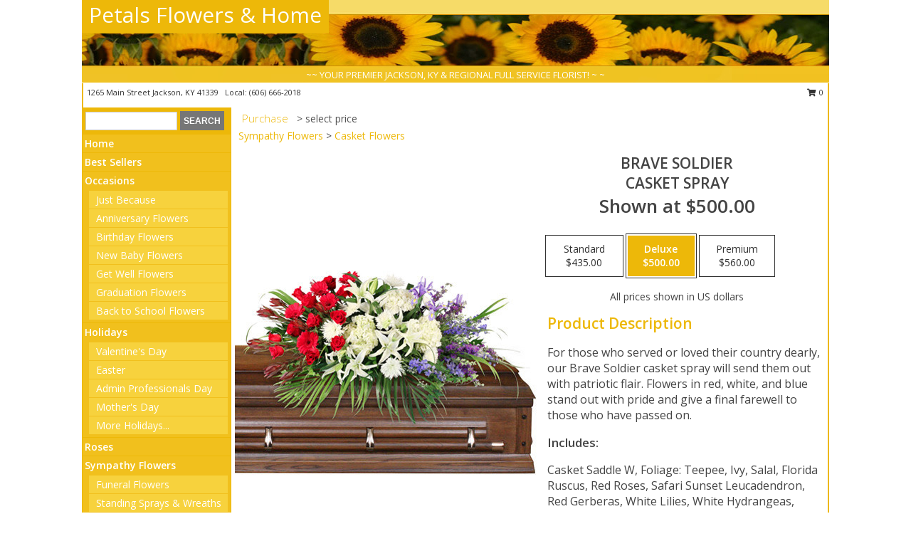

--- FILE ---
content_type: text/html; charset=UTF-8
request_url: https://www.petalsflowersandhome.com/product/sy020218/brave-soldier
body_size: 13967
content:
		<!DOCTYPE html>
		<html xmlns="http://www.w3.org/1999/xhtml" xml:lang="en" lang="en" xmlns:fb="http://www.facebook.com/2008/fbml">
		<head>
			<title>Brave Soldier Casket Spray in Jackson, KY - Petals Flowers & Home</title>
            <meta http-equiv="Content-Type" content="text/html; charset=UTF-8" />
            <meta name="description" content = "For those who served or loved their country dearly, our Brave Soldier casket spray will send them out with patriotic flair. Flowers in red, white, and blue stand out with pride and give a final farewell to those who have passed on.    Order Brave Soldier Casket Spray from Petals Flowers &amp; Home - Jackson, KY Florist &amp; Flower Shop." />
            <meta name="keywords" content = "Petals Flowers &amp; Home, Brave Soldier Casket Spray, Jackson, KY, Kentucky" />

            <meta property="og:title" content="Petals Flowers &amp; Home" />
            <meta property="og:description" content="For those who served or loved their country dearly, our Brave Soldier casket spray will send them out with patriotic flair. Flowers in red, white, and blue stand out with pride and give a final farewell to those who have passed on.    Order Brave Soldier Casket Spray from Petals Flowers &amp; Home - Jackson, KY Florist &amp; Flower Shop." />
            <meta property="og:type" content="company" />
            <meta property="og:url" content="https://www.petalsflowersandhome.com/product/sy020218/brave-soldier" />
            <meta property="og:site_name" content="Petals Flowers &amp; Home" >
            <meta property="og:image" content="https://cdn.myfsn.com/flowerdatabase/b/brave-soldier-casket-spray-SY020218.425.jpg">
            <meta property="og:image:secure_url" content="https://cdn.myfsn.com/flowerdatabase/b/brave-soldier-casket-spray-SY020218.425.jpg" >
            <meta property="fb:admins" content="1379470747" />
            <meta name="viewport" content="width=device-width, initial-scale=1">
            <link rel="apple-touch-icon" href="https://cdn.myfsn.com/myfsn/images/touch-icons/apple-touch-icon.png" />
            <link rel="apple-touch-icon" sizes="120x120" href="https://cdn.myfsn.com/myfsn/images/touch-icons/apple-touch-icon-120x120.png" />
            <link rel="apple-touch-icon" sizes="152x152" href="https://cdn.myfsn.com/myfsn/images/touch-icons/apple-touch-icon-152x152.png" />
            <link rel="apple-touch-icon" sizes="167x167" href="https://cdn.myfsn.com/myfsn/images/touch-icons/apple-touch-icon-167x167.png" />
            <link rel="apple-touch-icon" sizes="180x180" href="https://cdn.myfsn.com/myfsn/images/touch-icons/apple-touch-icon-180x180.png" />
            <link rel="icon" sizes="192x192" href="https://cdn.myfsn.com/myfsn/images/touch-icons/touch-icon-192x192.png">
			<link href="https://fonts.googleapis.com/css?family=Open+Sans:300,400,600&display=swap" rel="stylesheet" media="print" onload="this.media='all'; this.onload=null;" type="text/css">
			<link href="https://cdn.myfsn.com/js/jquery/slicknav/slicknav.min.css" rel="stylesheet" media="print" onload="this.media='all'; this.onload=null;" type="text/css">
			<link href="https://cdn.myfsn.com/js/jquery/jquery-ui-1.13.1-myfsn/jquery-ui.min.css" rel="stylesheet" media="print" onload="this.media='all'; this.onload=null;" type="text/css">
			<link href="https://cdn.myfsn.com/css/myfsn/base.css?v=191" rel="stylesheet" type="text/css">
			            <link rel="stylesheet" href="https://cdnjs.cloudflare.com/ajax/libs/font-awesome/5.15.4/css/all.min.css" media="print" onload="this.media='all'; this.onload=null;" type="text/css" integrity="sha384-DyZ88mC6Up2uqS4h/KRgHuoeGwBcD4Ng9SiP4dIRy0EXTlnuz47vAwmeGwVChigm" crossorigin="anonymous">
            <link href="https://cdn.myfsn.com/css/myfsn/templates/standard/standard.css.php?v=191&color=yellow" rel="stylesheet" type="text/css" />            <link href="https://cdn.myfsn.com/css/myfsn/stylesMobile.css.php?v=191&solidColor1=535353&solidColor2=535353&pattern=florish-bg.png&multiColor=0&color=yellow&template=standardTemplate" rel="stylesheet" type="text/css" media="(max-width: 974px)">

            <link rel="stylesheet" href="https://cdn.myfsn.com/js/myfsn/front-end-dist/assets/layout-classic-Cq4XolPY.css" />
<link rel="modulepreload" href="https://cdn.myfsn.com/js/myfsn/front-end-dist/assets/layout-classic-V2NgZUhd.js" />
<script type="module" src="https://cdn.myfsn.com/js/myfsn/front-end-dist/assets/layout-classic-V2NgZUhd.js"></script>

            			<link rel="canonical" href="" />
			<script type="text/javascript" src="https://cdn.myfsn.com/js/jquery/jquery-3.6.0.min.js"></script>
                            <script type="text/javascript" src="https://cdn.myfsn.com/js/jquery/jquery-migrate-3.3.2.min.js"></script>
            
            <script defer type="text/javascript" src="https://cdn.myfsn.com/js/jquery/jquery-ui-1.13.1-myfsn/jquery-ui.min.js"></script>
            <script> jQuery.noConflict(); $j = jQuery; </script>
            <script>
                var _gaq = _gaq || [];
            </script>

			<script type="text/javascript" src="https://cdn.myfsn.com/js/jquery/slicknav/jquery.slicknav.min.js"></script>
			<script defer type="text/javascript" src="https://cdn.myfsn.com/js/myfsnProductInfo.js?v=191"></script>

        <!-- Upgraded to XHR based Google Analytics Code -->
                <script async src="https://www.googletagmanager.com/gtag/js?id=G-PRSTJMCPPL"></script>
        <script>
            window.dataLayer = window.dataLayer || [];
            function gtag(){dataLayer.push(arguments);}
            gtag('js', new Date());

                            gtag('config', 'G-PRSTJMCPPL');
                                gtag('config', 'G-EMLZ5PGJB1');
                        </script>
                    <script>
				function toggleHolidays(){
					$j(".hiddenHoliday").toggle();
				}
				
				function ping_url(a) {
					try { $j.ajax({ url: a, type: 'POST' }); }
					catch(ex) { }
					return true;
				}
				
				$j(function(){
					$j(".cartCount").append($j(".shoppingCartLink>a").text());
				});

			</script>
            <script type="text/javascript">
    (function(c,l,a,r,i,t,y){
        c[a]=c[a]||function(){(c[a].q=c[a].q||[]).push(arguments)};
        t=l.createElement(r);t.async=1;t.src="https://www.clarity.ms/tag/"+i;
        y=l.getElementsByTagName(r)[0];y.parentNode.insertBefore(t,y);
    })(window, document, "clarity", "script", "mn7ojbrb6d");
</script>            <script type="application/ld+json">{"@context":"https:\/\/schema.org","@type":"LocalBusiness","@id":"https:\/\/www.petalsflowersandhome.com","name":"Petals Flowers & Home","telephone":"6066662018","email":"petalsflowersandhome@gmail.com","url":"https:\/\/www.petalsflowersandhome.com","priceRange":"35 - 700","address":{"@type":"PostalAddress","streetAddress":"1265 Main Street","addressLocality":"Jackson","addressRegion":"KY","postalCode":"41339","addressCountry":"USA"},"geo":{"@type":"GeoCoordinates","latitude":"37.56430","longitude":"-83.39960"},"image":"https:\/\/cdn.atwilltech.com\/myfsn\/images\/touch-icons\/touch-icon-192x192.png","openingHoursSpecification":[{"@type":"OpeningHoursSpecification","dayOfWeek":"Monday","opens":"09:00:00","closes":"17:00:00"},{"@type":"OpeningHoursSpecification","dayOfWeek":"Tuesday","opens":"09:00:00","closes":"17:00:00"},{"@type":"OpeningHoursSpecification","dayOfWeek":"Wednesday","opens":"09:00:00","closes":"17:00:00"},{"@type":"OpeningHoursSpecification","dayOfWeek":"Thursday","opens":"09:00:00","closes":"17:00:00"},{"@type":"OpeningHoursSpecification","dayOfWeek":"Friday","opens":"09:00:00","closes":"17:00:00"},{"@type":"OpeningHoursSpecification","dayOfWeek":"Saturday","opens":"09:00:00","closes":"15:00:00"},{"@type":"OpeningHoursSpecification","dayOfWeek":"Sunday","opens":"00:00","closes":"00:00"}],"specialOpeningHoursSpecification":[],"sameAs":["https:\/\/www.facebook.com\/petalsflowersandhome","https:\/\/goo.gl\/maps\/tQSVuZh7pwGRVfQ37","https:\/\/www.yelp.com\/biz\/petals-flowers-and-home-jackson"],"areaServed":{"@type":"Place","name":["Beattyville","Campton","Hazard","Jackson","Lost Creek","Vancleve"]}}</script>            <script type="application/ld+json">{"@context":"https:\/\/schema.org","@type":"Service","serviceType":"Florist","provider":{"@type":"LocalBusiness","@id":"https:\/\/www.petalsflowersandhome.com"}}</script>            <script type="application/ld+json">{"@context":"https:\/\/schema.org","@type":"BreadcrumbList","name":"Site Map","itemListElement":[{"@type":"ListItem","position":1,"item":{"name":"Home","@id":"https:\/\/www.petalsflowersandhome.com\/"}},{"@type":"ListItem","position":2,"item":{"name":"Best Sellers","@id":"https:\/\/www.petalsflowersandhome.com\/best-sellers.php"}},{"@type":"ListItem","position":3,"item":{"name":"Occasions","@id":"https:\/\/www.petalsflowersandhome.com\/all_occasions.php"}},{"@type":"ListItem","position":4,"item":{"name":"Just Because","@id":"https:\/\/www.petalsflowersandhome.com\/any_occasion.php"}},{"@type":"ListItem","position":5,"item":{"name":"Anniversary Flowers","@id":"https:\/\/www.petalsflowersandhome.com\/anniversary.php"}},{"@type":"ListItem","position":6,"item":{"name":"Birthday Flowers","@id":"https:\/\/www.petalsflowersandhome.com\/birthday.php"}},{"@type":"ListItem","position":7,"item":{"name":"New Baby Flowers","@id":"https:\/\/www.petalsflowersandhome.com\/new_baby.php"}},{"@type":"ListItem","position":8,"item":{"name":"Get Well Flowers","@id":"https:\/\/www.petalsflowersandhome.com\/get_well.php"}},{"@type":"ListItem","position":9,"item":{"name":"Graduation Flowers","@id":"https:\/\/www.petalsflowersandhome.com\/graduation-flowers"}},{"@type":"ListItem","position":10,"item":{"name":"Back to School Flowers","@id":"https:\/\/www.petalsflowersandhome.com\/back-to-school-flowers"}},{"@type":"ListItem","position":11,"item":{"name":"Holidays","@id":"https:\/\/www.petalsflowersandhome.com\/holidays.php"}},{"@type":"ListItem","position":12,"item":{"name":"Valentine's Day","@id":"https:\/\/www.petalsflowersandhome.com\/valentines-day-flowers.php"}},{"@type":"ListItem","position":13,"item":{"name":"Easter","@id":"https:\/\/www.petalsflowersandhome.com\/easter-flowers.php"}},{"@type":"ListItem","position":14,"item":{"name":"Admin Professionals Day","@id":"https:\/\/www.petalsflowersandhome.com\/admin-professionals-day-flowers.php"}},{"@type":"ListItem","position":15,"item":{"name":"Mother's Day","@id":"https:\/\/www.petalsflowersandhome.com\/mothers-day-flowers.php"}},{"@type":"ListItem","position":16,"item":{"name":"Father's Day","@id":"https:\/\/www.petalsflowersandhome.com\/fathers-day-flowers.php"}},{"@type":"ListItem","position":17,"item":{"name":"Rosh Hashanah","@id":"https:\/\/www.petalsflowersandhome.com\/rosh-hashanah.php"}},{"@type":"ListItem","position":18,"item":{"name":"Grandparents Day","@id":"https:\/\/www.petalsflowersandhome.com\/grandparents-day-flowers.php"}},{"@type":"ListItem","position":19,"item":{"name":"Thanksgiving (CAN)","@id":"https:\/\/www.petalsflowersandhome.com\/thanksgiving-flowers-can.php"}},{"@type":"ListItem","position":20,"item":{"name":"National Boss Day","@id":"https:\/\/www.petalsflowersandhome.com\/national-boss-day"}},{"@type":"ListItem","position":21,"item":{"name":"Sweetest Day","@id":"https:\/\/www.petalsflowersandhome.com\/holidays.php\/sweetest-day"}},{"@type":"ListItem","position":22,"item":{"name":"Halloween","@id":"https:\/\/www.petalsflowersandhome.com\/halloween-flowers.php"}},{"@type":"ListItem","position":23,"item":{"name":"Thanksgiving (USA)","@id":"https:\/\/www.petalsflowersandhome.com\/thanksgiving-flowers-usa.php"}},{"@type":"ListItem","position":24,"item":{"name":"Christmas","@id":"https:\/\/www.petalsflowersandhome.com\/christmas-flowers.php"}},{"@type":"ListItem","position":25,"item":{"name":"Roses","@id":"https:\/\/www.petalsflowersandhome.com\/roses.php"}},{"@type":"ListItem","position":26,"item":{"name":"Sympathy Flowers","@id":"https:\/\/www.petalsflowersandhome.com\/sympathy-flowers"}},{"@type":"ListItem","position":27,"item":{"name":"Funeral Flowers","@id":"https:\/\/www.petalsflowersandhome.com\/sympathy.php"}},{"@type":"ListItem","position":28,"item":{"name":"Standing Sprays & Wreaths","@id":"https:\/\/www.petalsflowersandhome.com\/sympathy-flowers\/standing-sprays"}},{"@type":"ListItem","position":29,"item":{"name":"Cremation and Memorial","@id":"https:\/\/www.petalsflowersandhome.com\/sympathy-flowers\/cremation-and-memorial"}},{"@type":"ListItem","position":30,"item":{"name":"Casket Flowers","@id":"https:\/\/www.petalsflowersandhome.com\/sympathy-flowers\/casket-flowers"}},{"@type":"ListItem","position":31,"item":{"name":"Sympathy Arrangements","@id":"https:\/\/www.petalsflowersandhome.com\/sympathy-flowers\/sympathy-arrangements"}},{"@type":"ListItem","position":32,"item":{"name":"For The Home","@id":"https:\/\/www.petalsflowersandhome.com\/sympathy-flowers\/for-the-home"}},{"@type":"ListItem","position":33,"item":{"name":"Seasonal","@id":"https:\/\/www.petalsflowersandhome.com\/seasonal.php"}},{"@type":"ListItem","position":34,"item":{"name":"Winter Flowers","@id":"https:\/\/www.petalsflowersandhome.com\/winter-flowers.php"}},{"@type":"ListItem","position":35,"item":{"name":"Spring Flowers","@id":"https:\/\/www.petalsflowersandhome.com\/spring-flowers.php"}},{"@type":"ListItem","position":36,"item":{"name":"Summer Flowers","@id":"https:\/\/www.petalsflowersandhome.com\/summer-flowers.php"}},{"@type":"ListItem","position":37,"item":{"name":"Fall Flowers","@id":"https:\/\/www.petalsflowersandhome.com\/fall-flowers.php"}},{"@type":"ListItem","position":38,"item":{"name":"Plants","@id":"https:\/\/www.petalsflowersandhome.com\/plants.php"}},{"@type":"ListItem","position":39,"item":{"name":"Modern\/Tropical Designs","@id":"https:\/\/www.petalsflowersandhome.com\/high-styles"}},{"@type":"ListItem","position":40,"item":{"name":"Wedding Flowers","@id":"https:\/\/www.petalsflowersandhome.com\/wedding-flowers"}},{"@type":"ListItem","position":41,"item":{"name":"Patriotic Flowers","@id":"https:\/\/www.petalsflowersandhome.com\/patriotic-flowers"}},{"@type":"ListItem","position":42,"item":{"name":"Prom Flowers","@id":"https:\/\/www.petalsflowersandhome.com\/prom-flowers"}},{"@type":"ListItem","position":43,"item":{"name":"Corsages","@id":"https:\/\/www.petalsflowersandhome.com\/prom-flowers\/corsages"}},{"@type":"ListItem","position":44,"item":{"name":"Boutonnieres","@id":"https:\/\/www.petalsflowersandhome.com\/prom-flowers\/boutonnieres"}},{"@type":"ListItem","position":45,"item":{"name":"Hairpieces & Handheld Bouquets","@id":"https:\/\/www.petalsflowersandhome.com\/prom-flowers\/hairpieces-handheld-bouquets"}},{"@type":"ListItem","position":46,"item":{"name":"En Espa\u00f1ol","@id":"https:\/\/www.petalsflowersandhome.com\/en-espanol.php"}},{"@type":"ListItem","position":47,"item":{"name":"Love & Romance","@id":"https:\/\/www.petalsflowersandhome.com\/love-romance"}},{"@type":"ListItem","position":48,"item":{"name":"About Us","@id":"https:\/\/www.petalsflowersandhome.com\/about_us.php"}},{"@type":"ListItem","position":49,"item":{"name":"Luxury","@id":"https:\/\/www.petalsflowersandhome.com\/luxury"}},{"@type":"ListItem","position":50,"item":{"name":"Reviews","@id":"https:\/\/www.petalsflowersandhome.com\/reviews.php"}},{"@type":"ListItem","position":51,"item":{"name":"Custom Orders","@id":"https:\/\/www.petalsflowersandhome.com\/custom_orders.php"}},{"@type":"ListItem","position":52,"item":{"name":"Special Offers","@id":"https:\/\/www.petalsflowersandhome.com\/special_offers.php"}},{"@type":"ListItem","position":53,"item":{"name":"Contact Us","@id":"https:\/\/www.petalsflowersandhome.com\/contact_us.php"}},{"@type":"ListItem","position":54,"item":{"name":"Flower Delivery","@id":"https:\/\/www.petalsflowersandhome.com\/flower-delivery.php"}},{"@type":"ListItem","position":55,"item":{"name":"Funeral Home Flower Delivery","@id":"https:\/\/www.petalsflowersandhome.com\/funeral-home-delivery.php"}},{"@type":"ListItem","position":56,"item":{"name":"Hospital Flower Delivery","@id":"https:\/\/www.petalsflowersandhome.com\/hospital-delivery.php"}},{"@type":"ListItem","position":57,"item":{"name":"Site Map","@id":"https:\/\/www.petalsflowersandhome.com\/site_map.php"}},{"@type":"ListItem","position":58,"item":{"name":"Wedding Bouquets","@id":"https:\/\/www.petalsflowersandhome.com\/wedding-bouquets"}},{"@type":"ListItem","position":59,"item":{"name":"Wedding Party Flowers","@id":"https:\/\/www.petalsflowersandhome.com\/wedding-party-flowers"}},{"@type":"ListItem","position":60,"item":{"name":"Ceremony Flowers","@id":"https:\/\/www.petalsflowersandhome.com\/ceremony-flowers"}},{"@type":"ListItem","position":61,"item":{"name":"Reception Flowers","@id":"https:\/\/www.petalsflowersandhome.com\/reception-flowers"}},{"@type":"ListItem","position":62,"item":{"name":"COVID-19-Update","@id":"https:\/\/www.petalsflowersandhome.com\/covid-19-update"}},{"@type":"ListItem","position":63,"item":{"name":"Pricing & Substitution Policy","@id":"https:\/\/www.petalsflowersandhome.com\/pricing-substitution-policy"}}]}</script>		</head>
		<body>
        		<div id="wrapper" class="js-nav-popover-boundary">
        <button onclick="window.location.href='#content'" class="skip-link">Skip to Main Content</button>
		<div style="font-size:22px;padding-top:1rem;display:none;" class='topMobileLink topMobileLeft'>
			<a style="text-decoration:none;display:block; height:45px;" onclick="return ping_url('/request/trackPhoneClick.php?clientId=156364&number=6066662018');" href="tel:+1-606-666-2018">
				<span style="vertical-align: middle;" class="fas fa-mobile fa-2x"></span>
					<span>(606) 666-2018</span>
			</a>
		</div>
		<div style="font-size:22px;padding-top:1rem;display:none;" class='topMobileLink topMobileRight'>
			<a href="#" onclick="$j('.shoppingCartLink').submit()" role="button" class='hoverLink' aria-label="View Items in Cart" style='font-weight: normal;
				text-decoration: none; font-size:22px;display:block; height:45px;'>
				<span style='padding-right:15px;' class='fa fa-shopping-cart fa-lg' aria-hidden='true'></span>
                <span class='cartCount' style='text-transform: none;'></span>
            </a>
		</div>
        <header><div class='socHeaderMsg'></div>		<div id="header">
			<div id="flowershopInfo">
				<div id="infoText">
					<h1 id="title"><a tabindex="1" href="https://www.petalsflowersandhome.com">Petals Flowers & Home</a></h1>
				</div>
			</div>
			<div id="tagline">~~ YOUR PREMIER JACKSON, KY & REGIONAL FULL SERVICE FLORIST! ~ ~</div>
		</div>	<div style="clear:both"></div>
		<div id="address">
		            <div style="float: right">
                <form class="shoppingCartLink" action="https://www.petalsflowersandhome.com/Shopping_Cart.php" method="post" style="display:inline-block;">
                <input type="hidden" name="cartId" value="">
                <input type="hidden" name="sessionId" value="">
                <input type="hidden" name="shop_id" value="6066662018">
                <input type="hidden" name="order_src" value="">
                <input type="hidden" name="url_promo" value="">
                    <a href="#" class="shoppingCartText" onclick="$j('.shoppingCartLink').submit()" role="button" aria-label="View Items in Cart">
                    <span class="fa fa-shopping-cart fa-fw" aria-hidden="true"></span>
                    0                    </a>
                </form>
            </div>
                    <div style="float:left;">
            <span><span>1265 Main Street  </span><span>Jackson</span>, <span class="region">KY</span> <span class="postal-code">41339</span></span>            <span>&nbsp Local: </span>        <a  class="phoneNumberLink" href='tel: +1-606-666-2018' aria-label="Call local number: +1-606-666-2018"
            onclick="return ping_url('/request/trackPhoneClick.php?clientId=156364&number=6066662018');" >
            (606) 666-2018        </a>
                    </div>
				<div style="clear:both"></div>
		</div>
		<div style="clear:both"></div>
		</header>			<div class="contentNavWrapper">
			<div id="navigation">
								<div class="navSearch">
										<form action="https://www.petalsflowersandhome.com/search_site.php" method="get" role="search" aria-label="Product">
						<input type="text" class="myFSNSearch" aria-label="Product Search" title='Product Search' name="myFSNSearch" value="" >
						<input type="submit" value="SEARCH">
					</form>
									</div>
								<div style="clear:both"></div>
                <nav aria-label="Site">
                    <ul id="mainMenu">
                    <li class="hideForFull">
                        <a class='mobileDialogLink' onclick="return ping_url('/request/trackPhoneClick.php?clientId=156364&number=6066662018');" href="tel:+1-606-666-2018">
                            <span style="vertical-align: middle;" class="fas fa-mobile fa-2x"></span>
                            <span>(606) 666-2018</span>
                        </a>
                    </li>
                    <li class="hideForFull">
                        <div class="mobileNavSearch">
                                                        <form id="mobileSearchForm" action="https://www.petalsflowersandhome.com/search_site.php" method="get" role="search" aria-label="Product">
                                <input type="text" title='Product Search' aria-label="Product Search" class="myFSNSearch" name="myFSNSearch">
                                <img style="width:32px;display:inline-block;vertical-align:middle;cursor:pointer" src="https://cdn.myfsn.com/myfsn/images/mag-glass.png" alt="search" onclick="$j('#mobileSearchForm').submit()">
                            </form>
                                                    </div>
                    </li>

                    <li><a href="https://www.petalsflowersandhome.com/" title="Home" style="text-decoration: none;">Home</a></li><li><a href="https://www.petalsflowersandhome.com/best-sellers.php" title="Best Sellers" style="text-decoration: none;">Best Sellers</a></li><li><a href="https://www.petalsflowersandhome.com/all_occasions.php" title="Occasions" style="text-decoration: none;">Occasions</a><ul><li><a href="https://www.petalsflowersandhome.com/any_occasion.php" title="Just Because">Just Because</a></li>
<li><a href="https://www.petalsflowersandhome.com/anniversary.php" title="Anniversary Flowers">Anniversary Flowers</a></li>
<li><a href="https://www.petalsflowersandhome.com/birthday.php" title="Birthday Flowers">Birthday Flowers</a></li>
<li><a href="https://www.petalsflowersandhome.com/new_baby.php" title="New Baby Flowers">New Baby Flowers</a></li>
<li><a href="https://www.petalsflowersandhome.com/get_well.php" title="Get Well Flowers">Get Well Flowers</a></li>
<li><a href="https://www.petalsflowersandhome.com/graduation-flowers" title="Graduation Flowers">Graduation Flowers</a></li>
<li><a href="https://www.petalsflowersandhome.com/back-to-school-flowers" title="Back to School Flowers">Back to School Flowers</a></li>
</ul></li><li><a href="https://www.petalsflowersandhome.com/holidays.php" title="Holidays" style="text-decoration: none;">Holidays</a><ul><li><a href="https://www.petalsflowersandhome.com/valentines-day-flowers.php" title="Valentine's Day">Valentine's Day</a></li>
<li><a href="https://www.petalsflowersandhome.com/easter-flowers.php" title="Easter">Easter</a></li>
<li><a href="https://www.petalsflowersandhome.com/admin-professionals-day-flowers.php" title="Admin Professionals Day">Admin Professionals Day</a></li>
<li><a href="https://www.petalsflowersandhome.com/mothers-day-flowers.php" title="Mother's Day">Mother's Day</a></li>
<li><a role='button' name='holidays' href='javascript:' onclick='toggleHolidays()' title="Holidays">More Holidays...</a></li>
<li class="hiddenHoliday"><a href="https://www.petalsflowersandhome.com/fathers-day-flowers.php"  title="Father's Day">Father's Day</a></li>
<li class="hiddenHoliday"><a href="https://www.petalsflowersandhome.com/rosh-hashanah.php"  title="Rosh Hashanah">Rosh Hashanah</a></li>
<li class="hiddenHoliday"><a href="https://www.petalsflowersandhome.com/grandparents-day-flowers.php"  title="Grandparents Day">Grandparents Day</a></li>
<li class="hiddenHoliday"><a href="https://www.petalsflowersandhome.com/thanksgiving-flowers-can.php"  title="Thanksgiving (CAN)">Thanksgiving (CAN)</a></li>
<li class="hiddenHoliday"><a href="https://www.petalsflowersandhome.com/national-boss-day"  title="National Boss Day">National Boss Day</a></li>
<li class="hiddenHoliday"><a href="https://www.petalsflowersandhome.com/holidays.php/sweetest-day"  title="Sweetest Day">Sweetest Day</a></li>
<li class="hiddenHoliday"><a href="https://www.petalsflowersandhome.com/halloween-flowers.php"  title="Halloween">Halloween</a></li>
<li class="hiddenHoliday"><a href="https://www.petalsflowersandhome.com/thanksgiving-flowers-usa.php"  title="Thanksgiving (USA)">Thanksgiving (USA)</a></li>
<li class="hiddenHoliday"><a href="https://www.petalsflowersandhome.com/christmas-flowers.php"  title="Christmas">Christmas</a></li>
</ul></li><li><a href="https://www.petalsflowersandhome.com/roses.php" title="Roses" style="text-decoration: none;">Roses</a></li><li><a href="https://www.petalsflowersandhome.com/sympathy-flowers" title="Sympathy Flowers" style="text-decoration: none;">Sympathy Flowers</a><ul><li><a href="https://www.petalsflowersandhome.com/sympathy.php" title="Funeral Flowers">Funeral Flowers</a></li>
<li><a href="https://www.petalsflowersandhome.com/sympathy-flowers/standing-sprays" title="Standing Sprays & Wreaths">Standing Sprays & Wreaths</a></li>
<li><a href="https://www.petalsflowersandhome.com/sympathy-flowers/cremation-and-memorial" title="Cremation and Memorial">Cremation and Memorial</a></li>
<li><a href="https://www.petalsflowersandhome.com/sympathy-flowers/casket-flowers" title="Casket Flowers">Casket Flowers</a></li>
<li><a href="https://www.petalsflowersandhome.com/sympathy-flowers/sympathy-arrangements" title="Sympathy Arrangements">Sympathy Arrangements</a></li>
<li><a href="https://www.petalsflowersandhome.com/sympathy-flowers/for-the-home" title="For The Home">For The Home</a></li>
</ul></li><li><a href="https://www.petalsflowersandhome.com/seasonal.php" title="Seasonal" style="text-decoration: none;">Seasonal</a><ul><li><a href="https://www.petalsflowersandhome.com/winter-flowers.php" title="Winter Flowers">Winter Flowers</a></li>
<li><a href="https://www.petalsflowersandhome.com/spring-flowers.php" title="Spring Flowers">Spring Flowers</a></li>
<li><a href="https://www.petalsflowersandhome.com/summer-flowers.php" title="Summer Flowers">Summer Flowers</a></li>
<li><a href="https://www.petalsflowersandhome.com/fall-flowers.php" title="Fall Flowers">Fall Flowers</a></li>
</ul></li><li><a href="https://www.petalsflowersandhome.com/plants.php" title="Plants" style="text-decoration: none;">Plants</a></li><li><a href="https://www.petalsflowersandhome.com/high-styles" title="Modern/Tropical Designs" style="text-decoration: none;">Modern/Tropical Designs</a></li><li><a href="https://www.petalsflowersandhome.com/wedding-flowers" title="Wedding Flowers" style="text-decoration: none;">Wedding Flowers</a></li><li><a href="https://www.petalsflowersandhome.com/patriotic-flowers" title="Patriotic Flowers" style="text-decoration: none;">Patriotic Flowers</a></li><li><a href="https://www.petalsflowersandhome.com/prom-flowers" title="Prom Flowers" style="text-decoration: none;">Prom Flowers</a><ul><li><a href="https://www.petalsflowersandhome.com/prom-flowers/corsages" title="Corsages">Corsages</a></li>
<li><a href="https://www.petalsflowersandhome.com/prom-flowers/boutonnieres" title="Boutonnieres">Boutonnieres</a></li>
<li><a href="https://www.petalsflowersandhome.com/prom-flowers/hairpieces-handheld-bouquets" title="Hairpieces & Handheld Bouquets">Hairpieces & Handheld Bouquets</a></li>
</ul></li><li><a href="https://www.petalsflowersandhome.com/en-espanol.php" title="En Español" style="text-decoration: none;">En Español</a></li><li><a href="https://www.petalsflowersandhome.com/love-romance" title="Love & Romance" style="text-decoration: none;">Love & Romance</a></li><li><a href="https://www.petalsflowersandhome.com/about_us.php" title="About Us" style="text-decoration: none;">About Us</a></li><li><a href="https://www.petalsflowersandhome.com/luxury" title="Luxury" style="text-decoration: none;">Luxury</a></li><li><a href="https://www.petalsflowersandhome.com/custom_orders.php" title="Custom Orders" style="text-decoration: none;">Custom Orders</a></li><li><a href="https://www.petalsflowersandhome.com/wedding-bouquets" title="Wedding Bouquets" style="text-decoration: none;">Wedding Bouquets</a></li><li><a href="https://www.petalsflowersandhome.com/wedding-party-flowers" title="Wedding Party Flowers" style="text-decoration: none;">Wedding Party Flowers</a></li><li><a href="https://www.petalsflowersandhome.com/ceremony-flowers" title="Ceremony Flowers" style="text-decoration: none;">Ceremony Flowers</a></li><li><a href="https://www.petalsflowersandhome.com/reception-flowers" title="Reception Flowers" style="text-decoration: none;">Reception Flowers</a></li><li><a href="https://www.petalsflowersandhome.com/covid-19-update" title="COVID-19-Update" style="text-decoration: none;">COVID-19-Update</a></li><li><a href="https://www.petalsflowersandhome.com/pricing-substitution-policy" title="Pricing & Substitution Policy" style="text-decoration: none;">Pricing & Substitution Policy</a></li>                    </ul>
                </nav>
			<div style='margin-top:10px;margin-bottom:10px'></div></div>        <script>
            gtag('event', 'view_item', {
                currency: "USD",
                value: 500,
                items: [
                    {
                        item_id: "SY020218",
                        item_name: "Brave Soldier",
                        item_category: "Casket Spray",
                        price: 500,
                        quantity: 1
                    }
                ]
            });
        </script>
        
    <main id="content">
        <div id="pageTitle">Purchase</div>
        <div id="subTitle" style="color:#535353">&gt; select price</div>
        <div class='breadCrumb'><a href="https://www.petalsflowersandhome.com/sympathy-flowers">Sympathy Flowers</a> &gt; <a href="https://www.petalsflowersandhome.com/sympathy-flowers/casket-flowers" title="Casket Flowers">Casket Flowers</a></div> <!-- Begin Feature -->

                        <style>
                #footer {
                    float:none;
                    margin: auto;
                    width: 1050px;
                    background-color: #ffffff;
                }
                .contentNavWrapper {
                    overflow: auto;
                }
                </style>
                        <div>
            <script type="application/ld+json">{"@context":"https:\/\/schema.org","@type":"Product","name":"BRAVE SOLDIER","brand":{"@type":"Brand","name":"Petals Flowers & Home"},"image":"https:\/\/cdn.myfsn.com\/flowerdatabase\/b\/brave-soldier-casket-spray-SY020218.300.jpg","description":"For those who served or loved their country dearly, our Brave Soldier casket spray will send them out with patriotic flair. Flowers in red, white, and blue stand out with pride and give a final farewell to those who have passed on.   ","mpn":"SY020218","sku":"SY020218","offers":[{"@type":"AggregateOffer","lowPrice":"435.00","highPrice":"560.00","priceCurrency":"USD","offerCount":"1"},{"@type":"Offer","price":"435.00","url":"560.00","priceCurrency":"USD","availability":"https:\/\/schema.org\/InStock","priceValidUntil":"2100-12-31"}]}</script>            <div id="newInfoPageProductWrapper">
            <div id="newProductInfoLeft" class="clearFix">
            <div class="image">
                                <img class="norightclick productPageImage"
                                src="https://cdn.myfsn.com/flowerdatabase/b/brave-soldier-casket-spray-SY020218.425.jpg"
                alt="Brave Soldier Casket Spray" />
                </div>
            </div>
            <div id="newProductInfoRight" class="clearFix">
                <form action="https://www.petalsflowersandhome.com/Add_Product.php" method="post">
                    <input type="hidden" name="strPhotoID" value="SY020218">
                    <input type="hidden" name="page_id" value="">
                    <input type="hidden" name="shop_id" value="">
                    <input type="hidden" name="src" value="">
                    <input type="hidden" name="url_promo" value="">
                    <div id="productNameInfo">
                        <div style="font-size: 21px; font-weight: 900">
                            BRAVE SOLDIER<BR/>CASKET SPRAY
                        </div>
                                                <div id="price-indicator"
                             style="font-size: 26px; font-weight: 900">
                            Shown at $500.00                        </div>
                                            </div>
                    <br>

                            <div class="flexContainer" id="newProductPricingInfoContainer">
                <br>
                <div id="newProductPricingInfoContainerInner">

                    <div class="price-flexbox" id="purchaseOptions">
                                                    <span class="price-radio-span">
                                <label for="fsn-id-0"
                                       class="price-label productHover ">
                                    <input type="radio"
                                           name="price_selected"
                                           data-price="$435.00"
                                           value = "1"
                                           class="price-notice price-button"
                                           id="fsn-id-0"
                                                                                       aria-label="Select pricing $435.00 for standard Casket Spray"
                                    >
                                    <span class="gridWrapper">
                                        <span class="light gridTop">Standard</span>
                                        <span class="heavy gridTop">Standard</span>
                                        <span class="light gridBottom">$435.00</span>
                                        <span class="heavy gridBottom">$435.00</span>
                                    </span>
                                </label>
                            </span>
                                                        <span class="price-radio-span">
                                <label for="fsn-id-1"
                                       class="price-label productHover pn-selected">
                                    <input type="radio"
                                           name="price_selected"
                                           data-price="$500.00"
                                           value = "2"
                                           class="price-notice price-button"
                                           id="fsn-id-1"
                                           checked                                            aria-label="Select pricing $500.00 for deluxe Casket Spray"
                                    >
                                    <span class="gridWrapper">
                                        <span class="light gridTop">Deluxe</span>
                                        <span class="heavy gridTop">Deluxe</span>
                                        <span class="light gridBottom">$500.00</span>
                                        <span class="heavy gridBottom">$500.00</span>
                                    </span>
                                </label>
                            </span>
                                                        <span class="price-radio-span">
                                <label for="fsn-id-2"
                                       class="price-label productHover ">
                                    <input type="radio"
                                           name="price_selected"
                                           data-price="$560.00"
                                           value = "3"
                                           class="price-notice price-button"
                                           id="fsn-id-2"
                                                                                       aria-label="Select pricing $560.00 for premium Casket Spray"
                                    >
                                    <span class="gridWrapper">
                                        <span class="light gridTop">Premium</span>
                                        <span class="heavy gridTop">Premium</span>
                                        <span class="light gridBottom">$560.00</span>
                                        <span class="heavy gridBottom">$560.00</span>
                                    </span>
                                </label>
                            </span>
                                                </div>
                </div>
            </div>
                                <p style="text-align: center">
                        All prices shown in US dollars                        </p>
                        
                                <div id="productDescription" class='descriptionClassic'>
                                    <h2>Product Description</h2>
                    <p style="font-size: 16px;" aria-label="Product Description">
                    For those who served or loved their country dearly, our Brave Soldier casket spray will send them out with patriotic flair. Flowers in red, white, and blue stand out with pride and give a final farewell to those who have passed on.                       </p>
                                <div id='includesHeader' aria-label='Recipe Header>'>Includes:</div>
                <p id="recipeContainer" aria-label="Recipe Content">
                    Casket Saddle W, Foliage: Teepee, Ivy, Salal, Florida Ruscus, Red Roses, Safari Sunset Leucadendron, Red Gerberas, White Lilies, White Hydrangeas, White Spider Mums, Purple Larkspur, Purple Iris, Blue Delphinium&nbsp.                </p>
                </div>
                <div id="productPageUrgencyWrapper">
                                </div>
                <div id="productPageBuyButtonWrapper">
                            <style>
            .addToCartButton {
                font-size: 19px;
                background-color: #535353;
                color: white;
                padding: 3px;
                margin-top: 14px;
                cursor: pointer;
                display: block;
                text-decoration: none;
                font-weight: 300;
                width: 100%;
                outline-offset: -10px;
            }
        </style>
        <input type="submit" class="addToCartButton adaOnHoverCustomBackgroundColor adaButtonTextColor" value="Buy Now" aria-label="Buy Brave Soldier for $500.00" title="Buy Brave Soldier for $500.00">                </div>
                </form>
            </div>
            </div>
            </div>
                    <script>
                var dateSelectedClass = 'pn-selected';
                $j(function() {
                    $j('.price-notice').on('click', function() {
                        if(!$j(this).parent().hasClass(dateSelectedClass)) {
                            $j('.pn-selected').removeClass(dateSelectedClass);
                            $j(this).parent().addClass(dateSelectedClass);
                            $j('#price-indicator').text('Selected: ' + $j(this).data('price'));
                            if($j('.addToCartButton').length) {
                                const text = $j('.addToCartButton').attr("aria-label").replace(/\$\d+\.\d\d/, $j(this).data("price"));
                                $j('.addToCartButton').attr("aria-label", text);
                                $j('.addToCartButton').attr("title", text);
                            }
                        }
                    });
                });
            </script>
                <div class="clear"></div>
                <h2 id="suggestedProducts" class="suggestProducts">You might also be interested in these arrangements</h2>
        <div style="text-align:center">
            
            <div class="product_new productMedium">
                <div class="prodImageContainerM">
                    <a href="https://www.petalsflowersandhome.com/product/sy042124a/cascading-calm" aria-label="View Cascading Calm Casket Spray Info">
                        <img class="productImageMedium"
                                                src="https://cdn.myfsn.com/flowerdatabase/c/cascading-calm-casket-spray-SY042124a.167.webp"
                        alt="Cascading Calm Casket Spray"
                        />
                    </a>
                </div>
                <div class="productSubImageText">
                                        <div class='namePriceString'>
                        <span role="heading" aria-level="3" aria-label="CASCADING CALM CASKET SPRAY"
                              style='text-align: left;float: left;text-overflow: ellipsis;
                                width: 67%; white-space: nowrap; overflow: hidden'>CASCADING CALM</span>
                        <span style='float: right;text-align: right; width:33%;'> $425.00</span>
                    </div>
                    <div style='clear: both'></div>
                    </div>
                    
                <div class="buttonSection adaOnHoverBackgroundColor">
                    <div style="display: inline-block; text-align: center; height: 100%">
                        <div class="button" style="display: inline-block; font-size: 16px; width: 100%; height: 100%;">
                                                            <a style="height: 100%; width: 100%" class="prodButton adaButtonTextColor" title="Buy Now"
                                   href="https://www.petalsflowersandhome.com/Add_Product.php?strPhotoID=SY042124a&amp;price_selected=2&amp;page_id=435"
                                   aria-label="Buy CASCADING CALM Now for  $425.00">
                                    Buy Now                                </a>
                                                        </div>
                    </div>
                </div>
            </div>
            
            <div class="product_new productMedium">
                <div class="prodImageContainerM">
                    <a href="https://www.petalsflowersandhome.com/product/sy041824/heartfelt-rhapsody" aria-label="View Heartfelt Rhapsody Casket Spray Info">
                        <img class="productImageMedium"
                                                src="https://cdn.myfsn.com/flowerdatabase/h/heartfelt-rhapsody-casket-spray-SY041824.167.webp"
                        alt="Heartfelt Rhapsody Casket Spray"
                        />
                    </a>
                </div>
                <div class="productSubImageText">
                                        <div class='namePriceString'>
                        <span role="heading" aria-level="3" aria-label="HEARTFELT RHAPSODY CASKET SPRAY"
                              style='text-align: left;float: left;text-overflow: ellipsis;
                                width: 67%; white-space: nowrap; overflow: hidden'>HEARTFELT RHAPSODY</span>
                        <span style='float: right;text-align: right; width:33%;'> $460.00</span>
                    </div>
                    <div style='clear: both'></div>
                    </div>
                    
                <div class="buttonSection adaOnHoverBackgroundColor">
                    <div style="display: inline-block; text-align: center; height: 100%">
                        <div class="button" style="display: inline-block; font-size: 16px; width: 100%; height: 100%;">
                                                            <a style="height: 100%; width: 100%" class="prodButton adaButtonTextColor" title="Buy Now"
                                   href="https://www.petalsflowersandhome.com/Add_Product.php?strPhotoID=SY041824&amp;price_selected=2&amp;page_id=435"
                                   aria-label="Buy HEARTFELT RHAPSODY Now for  $460.00">
                                    Buy Now                                </a>
                                                        </div>
                    </div>
                </div>
            </div>
            
            <div class="product_new productMedium">
                <div class="prodImageContainerM">
                    <a href="https://www.petalsflowersandhome.com/product/sy00200608/tranquility-casket-spray" aria-label="View TRANQUILITY CASKET SPRAY Funeral Flowers Info">
                        <img class="productImageMedium"
                                                src="https://cdn.myfsn.com/flowerdatabase/s/SY00200608LG.167.jpg"
                        alt="TRANQUILITY CASKET SPRAY Funeral Flowers"
                        />
                    </a>
                </div>
                <div class="productSubImageText">
                                        <div class='namePriceString'>
                        <span role="heading" aria-level="3" aria-label="TRANQUILITY CASKET SPRAY FUNERAL FLOWERS"
                              style='text-align: left;float: left;text-overflow: ellipsis;
                                width: 67%; white-space: nowrap; overflow: hidden'>TRANQUILITY CASKET SPRAY</span>
                        <span style='float: right;text-align: right; width:33%;'> $500.00</span>
                    </div>
                    <div style='clear: both'></div>
                    </div>
                    
                <div class="buttonSection adaOnHoverBackgroundColor">
                    <div style="display: inline-block; text-align: center; height: 100%">
                        <div class="button" style="display: inline-block; font-size: 16px; width: 100%; height: 100%;">
                                                            <a style="height: 100%; width: 100%" class="prodButton adaButtonTextColor" title="Buy Now"
                                   href="https://www.petalsflowersandhome.com/Add_Product.php?strPhotoID=SY00200608&amp;price_selected=2&amp;page_id=435"
                                   aria-label="Buy TRANQUILITY CASKET SPRAY Now for  $500.00">
                                    Buy Now                                </a>
                                                        </div>
                    </div>
                </div>
            </div>
                    </div>
        <div class="clear"></div>
        <div id="storeInfoPurchaseWide"><br>
            <h2>Substitution Policy</h2>
                <br>
                When you order custom designs, they will be produced as closely as possible to the picture. Please remember that each design is custom made. No two arrangements are exactly alike and color and/or variety substitutions of flowers and containers may be necessary. Prices and availability of seasonal flowers may vary.                <br>
                <br>
                Our professional staff of floral designers are always eager to discuss any special design or product requests. Call us at the number above and we will be glad to assist you with a special request or a timed delivery.        </div>
    </main>
    		<div style="clear:both"></div>
		<div id="footerTagline"></div>
		<div style="clear:both"></div>
		</div>
			<footer id="footer">
			    <!-- delivery area -->
			    <div id="footerDeliveryArea">
					 <h2 id="deliveryAreaText">Flower Delivery To Jackson, KY</h2>
			        <div id="footerDeliveryButton">
			            <a href="https://www.petalsflowersandhome.com/flower-delivery.php" aria-label="See Where We Deliver">See Delivery Areas</a>
			        </div>
                </div>
                <!-- next 3 divs in footerShopInfo should be put inline -->
                <div id="footerShopInfo">
                    <nav id='footerLinks'  class="shopInfo" aria-label="Footer">
                        <a href='https://www.petalsflowersandhome.com/about_us.php'><div><span>About Us</span></div></a><a href='https://www.petalsflowersandhome.com/reviews.php'><div><span>Reviews</span></div></a><a href='https://www.petalsflowersandhome.com/special_offers.php'><div><span>Special Offers</span></div></a><a href='https://www.petalsflowersandhome.com/contact_us.php'><div><span>Contact Us</span></div></a><a href='https://www.petalsflowersandhome.com/pricing-substitution-policy'><div><span>Pricing & Substitution Policy</span></div></a><a href='https://www.petalsflowersandhome.com/site_map.php'><div><span>Site Map</span></div></a>					</nav>
                    <div id="footerShopHours"  class="shopInfo">
                    <table role="presentation"><tbody><tr><td align='left'><span>
                        <span>Mon</span></span>:</td><td align='left'><span>9:00 AM</span> -</td>
                      <td align='left'><span>5:00 PM</span></td></tr><tr><td align='left'><span>
                        <span>Tue</span></span>:</td><td align='left'><span>9:00 AM</span> -</td>
                      <td align='left'><span>5:00 PM</span></td></tr><tr><td align='left'><span>
                        <span>Wed</span></span>:</td><td align='left'><span>9:00 AM</span> -</td>
                      <td align='left'><span>5:00 PM</span></td></tr><tr><td align='left'><span>
                        <span>Thu</span></span>:</td><td align='left'><span>9:00 AM</span> -</td>
                      <td align='left'><span>5:00 PM</span></td></tr><tr><td align='left'><span>
                        <span>Fri</span></span>:</td><td align='left'><span>9:00 AM</span> -</td>
                      <td align='left'><span>5:00 PM</span></td></tr><tr><td align='left'><span>
                        <span>Sat</span></span>:</td><td align='left'><span>9:00 AM</span> -</td>
                      <td align='left'><span>3:00 PM</span></td></tr><tr><td align='left'><span>
                        <span>Sun</span></span>:</td><td align='left'>Closed</td></tr></tbody></table>        <style>
            .specialHoursDiv {
                margin: 50px 0 30px 0;
            }

            .specialHoursHeading {
                margin: 0;
                font-size: 17px;
            }

            .specialHoursList {
                padding: 0;
                margin-left: 5px;
            }

            .specialHoursList:not(.specialHoursSeeingMore) > :nth-child(n + 6) {
                display: none;
            }

            .specialHoursListItem {
                display: block;
                padding-bottom: 5px;
            }

            .specialHoursTimes {
                display: block;
                padding-left: 5px;
            }

            .specialHoursSeeMore {
                background: none;
                border: none;
                color: inherit;
                cursor: pointer;
                text-decoration: underline;
                text-transform: uppercase;
            }

            @media (max-width: 974px) {
                .specialHoursDiv {
                    margin: 20px 0;
                }
            }
        </style>
                <script>
            'use strict';
            document.addEventListener("DOMContentLoaded", function () {
                const specialHoursSections = document.querySelectorAll(".specialHoursSection");
                /* Accounting for both the normal and mobile sections of special hours */
                specialHoursSections.forEach(section => {
                    const seeMore = section.querySelector(".specialHoursSeeMore");
                    const list = section.querySelector(".specialHoursList");
                    /* Only create the event listeners if we actually show the see more / see less */
                    if (seeMore) {
                        seeMore.addEventListener("click", function (event) {
                            event.preventDefault();
                            if (seeMore.getAttribute('aria-expanded') === 'false') {
                                this.textContent = "See less...";
                                list.classList.add('specialHoursSeeingMore');
                                seeMore.setAttribute('aria-expanded', 'true');
                            } else {
                                this.textContent = "See more...";
                                list.classList.remove('specialHoursSeeingMore');
                                seeMore.setAttribute('aria-expanded', 'false');
                            }
                        });
                    }
                });
            });
        </script>
                            </div>
                    <div id="footerShopAddress"  class="shopInfo">
						<div id='footerAddress'>
							<div class="bold">Petals Flowers & Home</div>
							<div class="address"><span class="street-address">1265 Main Street <div><span class="locality">Jackson</span>, <span class="region">KY</span>. <span class="postal-code">41339</span></div></span></div>							<span style='color: inherit; text-decoration: none'>LOCAL:         <a  class="phoneNumberLink" href='tel: +1-606-666-2018' aria-label="Call local number: +1-606-666-2018"
            onclick="return ping_url('/request/trackPhoneClick.php?clientId=156364&number=6066662018');" >
            (606) 666-2018        </a>
        <span>						</div>
						<br><br>
						<div id='footerWebCurrency'>
							All prices shown in US dollars						</div>
						<br>
						<div>
							<div class="ccIcon" title="American Express"><span class="fab fa-cc-amex fa-2x" aria-hidden="true"></span>
                    <span class="sr-only">American Express</span>
                    <br><span>&nbsp</span>
                  </div><div class="ccIcon" title="Mastercard"><span class="fab fa-cc-mastercard fa-2x" aria-hidden="true"></span>                    
                  <span class="sr-only">MasterCard</span>
                  <br><span>&nbsp</span>
                  </div><div class="ccIcon" title="Visa"><span class="fab fa-cc-visa fa-2x" aria-hidden="true"></span>
                  <span class="sr-only">Visa</span>
                  <br><span>&nbsp</span>
                  </div><div class="ccIcon" title="Discover"><span class="fab fa-cc-discover fa-2x" aria-hidden="true"></span>
                  <span class="sr-only">Discover</span>
                  <br><span>&nbsp</span>
                  </div><br><div class="ccIcon" title="PayPal">
                    <span class="fab fa-cc-paypal fa-2x" aria-hidden="true"></span>
                    <span class="sr-only">PayPal</span>
                  </div>						</div>
                    	<br><br>
                    	<div>
    <img class="trustwaveSealImage" src="https://seal.securetrust.com/seal_image.php?customerId=w6ox8fWieVRIVGcTgYh8RViTFoIBnG&size=105x54&style=normal"
    style="cursor:pointer;"
    onclick="javascript:window.open('https://seal.securetrust.com/cert.php?customerId=w6ox8fWieVRIVGcTgYh8RViTFoIBnG&size=105x54&style=normal', 'c_TW',
    'location=no, toolbar=no, resizable=yes, scrollbars=yes, directories=no, status=no, width=615, height=720'); return false;"
    oncontextmenu="javascript:alert('Copying Prohibited by Law - Trusted Commerce is a Service Mark of Viking Cloud, Inc.'); return false;"
     tabindex="0"
     role="button"
     alt="This site is protected by VikingCloud's Trusted Commerce program"
    title="This site is protected by VikingCloud's Trusted Commerce program" />
</div>                        <br>
                        <div class="text"><kbd>myfsn-asg-1-93.internal</kbd></div>
                    </div>
                </div>

                				<div id="footerSocial">
				<a aria-label="View our Facebook" href="https://www.facebook.com/petalsflowersandhome" target="_BLANK" style='display:inline;padding:0;margin:0;'><img src="https://cdn.myfsn.com/images/social_media/3-64.png" title="Connect with us on Facebook" width="64" height="64" alt="Connect with us on Facebook"></a>
<a aria-label="View our Google Business Page" href="https://goo.gl/maps/tQSVuZh7pwGRVfQ37" target="_BLANK" style='display:inline;padding:0;margin:0;'><img src="https://cdn.myfsn.com/images/social_media/29-64.png" title="Connect with us on Google Business Page" width="64" height="64" alt="Connect with us on Google Business Page"></a>
<a aria-label="View our Yelp" href="https://www.yelp.com/biz/petals-flowers-and-home-jackson" target="_BLANK" style='display:inline;padding:0;margin:0;'><img src="https://cdn.myfsn.com/images/social_media/7-64.png" title="Connect with us on Yelp" width="64" height="64" alt="Connect with us on Yelp"></a>
                </div>
                				                	<div class="customLinks">
                    <a rel='noopener' target='_blank' 
                                    href='https://www.fsnfuneralhomes.com/fh/USA/KY/Jackson/' 
                                    title='Flower Shop Network Funeral Homes' 
                                    aria-label='Jackson, KY Funeral Homes (opens in new window)' 
                                    onclick='return openInNewWindow(this);'>Jackson, KY Funeral Homes</a> &vert; <a rel='noopener noreferrer' target='_blank' 
                                    href='https://www.fsnhospitals.com/USA/KY/Jackson/' 
                                    title='Flower Shop Network Hospitals' 
                                    aria-label='Jackson, KY Hospitals (opens in new window)'
                                    onclick='return openInNewWindow(this);'>Jackson, 
                                    KY Hospitals</a> &vert; <a rel='noopener noreferrer' 
                        target='_blank' 
                        aria-label='Jackson, KY Wedding Flower Vendors (opens in new window)'
                        title='Wedding and Party Network' 
                        href='https://www.weddingandpartynetwork.com/c/Florists-and-Flowers/l/Kentucky/Jackson' 
                        onclick='return openInNewWindow(this);'> Jackson, 
                        KY Wedding Flower Vendors</span>
                        </a>                    </div>
                                	<div class="customLinks">
                    <a rel="noopener" href="https://forecast.weather.gov/zipcity.php?inputstring=Jackson,KY&amp;Go2=Go" target="_blank" title="View Current Weather Information For Jackson, Kentucky." class="" onclick="return openInNewWindow(this);">Jackson, KY Weather</a> &vert; <a rel="noopener" href="https://www.kentucky.gov" target="_blank" title="Visit The KY - Kentucky State Government Site." class="" onclick="return openInNewWindow(this);">KY State Government Site</a>                    </div>
                                <div id="footerTerms">
                                        <div class="footerLogo">
                        <img class='footerLogo' src='https://cdn.myfsn.com/myfsn/img/fsn-trans-logo-USA.png' width='150' height='76' alt='Flower Shop Network' aria-label="Visit the Website Provider"/>
                    </div>
                                            <div id="footerPolicy">
                                                <a href="https://www.flowershopnetwork.com/about/termsofuse.php"
                           rel="noopener"
                           aria-label="Open Flower shop network terms of use in new window"
                           title="Flower Shop Network">All Content Copyright 2026</a>
                        <a href="https://www.flowershopnetwork.com"
                           aria-label="Flower shop network opens in new window" 
                           title="Flower Shop Network">FlowerShopNetwork</a>
                        &vert;
                                            <a rel='noopener'
                           href='https://florist.flowershopnetwork.com/myfsn-privacy-policies'
                           aria-label="Open Privacy Policy in new window"
                           title="Privacy Policy"
                           target='_blank'>Privacy Policy</a>
                        &vert;
                        <a rel='noopener'
                           href='https://florist.flowershopnetwork.com/myfsn-terms-of-purchase'
                           aria-label="Open Terms of Purchase in new window"
                           title="Terms of Purchase"
                           target='_blank'>Terms&nbsp;of&nbsp;Purchase</a>
                       &vert;
                        <a rel='noopener'
                            href='https://www.flowershopnetwork.com/about/termsofuse.php'
                            aria-label="Open Terms of Use in new window"
                            title="Terms of Use"
                            target='_blank'>Terms&nbsp;of&nbsp;Use</a>
                    </div>
                </div>
            </footer>
                            <script>
                    $j(function($) {
                        $("#map-dialog").dialog({
                            modal: true,
                            autoOpen: false,
                            title: "Map",
                            width: 325,
                            position: { my: 'center', at: 'center', of: window },
                            buttons: {
                                "Close": function () {
                                    $(this).dialog('close');
                                }
                            },
                            open: function (event) {
                                var iframe = $(event.target).find('iframe');
                                if (iframe.data('src')) {
                                    iframe.prop('src', iframe.data('src'));
                                    iframe.data('src', null);
                                }
                            }
                        });

                        $('.map-dialog-button a').on('click', function (event) {
                            event.preventDefault();
                            $('#map-dialog').dialog('open');
                        });
                    });
                </script>

                <div id="map-dialog" style="display:none">
                    <iframe allowfullscreen style="border:0;width:100%;height:300px;" src="about:blank"
                            data-src="https://www.google.com/maps/embed/v1/place?key=AIzaSyBZbONpJlHnaIzlgrLVG5lXKKEafrte5yc&amp;attribution_source=Petals+Flowers+%26+Home&amp;attribution_web_url=https%3A%2F%2Fwww.petalsflowersandhome.com&amp;q=37.56430%2C-83.39960">
                    </iframe>
                                            <a class='mobileDialogLink' onclick="return ping_url('/request/trackPhoneClick.php?clientId=156364&number=6066662018&pageType=2');"
                           href="tel:+1-606-666-2018">
                            <span style="vertical-align: middle;margin-right:4px;" class="fas fa-mobile fa-2x"></span>
                            <span>(606) 666-2018</span>
                        </a>
                                            <a rel='noopener' class='mobileDialogLink' target="_blank" title="Google Maps" href="https://www.google.com/maps/search/?api=1&query=37.56430,-83.39960">
                        <span style="vertical-align: middle;margin-right:4px;" class="fas fa-globe fa-2x"></span><span>View in Maps</span>
                    </a>
                </div>

                
            <div class="mobileFoot" role="contentinfo">
                <div class="mobileDeliveryArea">
					                    <div class="button">Flower Delivery To Jackson, KY</div>
                    <a href="https://www.petalsflowersandhome.com/flower-delivery.php" aria-label="See Where We Deliver">
                    <div class="mobileDeliveryAreaBtn deliveryBtn">
                    See Delivery Areas                    </div>
                    </a>
                </div>
                <div class="mobileBack">
										<div class="mobileLinks"><a href='https://www.petalsflowersandhome.com/about_us.php'><div><span>About Us</span></div></a></div>
										<div class="mobileLinks"><a href='https://www.petalsflowersandhome.com/reviews.php'><div><span>Reviews</span></div></a></div>
										<div class="mobileLinks"><a href='https://www.petalsflowersandhome.com/special_offers.php'><div><span>Special Offers</span></div></a></div>
										<div class="mobileLinks"><a href='https://www.petalsflowersandhome.com/contact_us.php'><div><span>Contact Us</span></div></a></div>
										<div class="mobileLinks"><a href='https://www.petalsflowersandhome.com/pricing-substitution-policy'><div><span>Pricing & Substitution Policy</span></div></a></div>
										<div class="mobileLinks"><a href='https://www.petalsflowersandhome.com/site_map.php'><div><span>Site Map</span></div></a></div>
										<br>
					<div>
					<a aria-label="View our Facebook" href="https://www.facebook.com/petalsflowersandhome" target="_BLANK" ><img border="0" src="https://cdn.myfsn.com/images/social_media/3-64.png" title="Connect with us on Facebook" width="32" height="32" alt="Connect with us on Facebook"></a>
<a aria-label="View our Google Business Page" href="https://goo.gl/maps/tQSVuZh7pwGRVfQ37" target="_BLANK" ><img border="0" src="https://cdn.myfsn.com/images/social_media/29-64.png" title="Connect with us on Google Business Page" width="32" height="32" alt="Connect with us on Google Business Page"></a>
<a aria-label="View our Yelp" href="https://www.yelp.com/biz/petals-flowers-and-home-jackson" target="_BLANK" ><img border="0" src="https://cdn.myfsn.com/images/social_media/7-64.png" title="Connect with us on Yelp" width="32" height="32" alt="Connect with us on Yelp"></a>
					</div>
					<br>
					<div class="mobileShopAddress">
						<div class="bold">Petals Flowers & Home</div>
						<div class="address"><span class="street-address">1265 Main Street <div><span class="locality">Jackson</span>, <span class="region">KY</span>. <span class="postal-code">41339</span></div></span></div>                                                    <a onclick="return ping_url('/request/trackPhoneClick.php?clientId=156364&number=6066662018');"
                               href="tel:+1-606-666-2018">
                                Local: (606) 666-2018                            </a>
                            					</div>
					<br>
					<div class="mobileCurrency">
						All prices shown in US dollars					</div>
					<br>
					<div>
						<div class="ccIcon" title="American Express"><span class="fab fa-cc-amex fa-2x" aria-hidden="true"></span>
                    <span class="sr-only">American Express</span>
                    <br><span>&nbsp</span>
                  </div><div class="ccIcon" title="Mastercard"><span class="fab fa-cc-mastercard fa-2x" aria-hidden="true"></span>                    
                  <span class="sr-only">MasterCard</span>
                  <br><span>&nbsp</span>
                  </div><div class="ccIcon" title="Visa"><span class="fab fa-cc-visa fa-2x" aria-hidden="true"></span>
                  <span class="sr-only">Visa</span>
                  <br><span>&nbsp</span>
                  </div><div class="ccIcon" title="Discover"><span class="fab fa-cc-discover fa-2x" aria-hidden="true"></span>
                  <span class="sr-only">Discover</span>
                  <br><span>&nbsp</span>
                  </div><br><div class="ccIcon" title="PayPal">
                    <span class="fab fa-cc-paypal fa-2x" aria-hidden="true"></span>
                    <span class="sr-only">PayPal</span>
                  </div>					</div>
					<br>
					<div>
    <img class="trustwaveSealImage" src="https://seal.securetrust.com/seal_image.php?customerId=w6ox8fWieVRIVGcTgYh8RViTFoIBnG&size=105x54&style=normal"
    style="cursor:pointer;"
    onclick="javascript:window.open('https://seal.securetrust.com/cert.php?customerId=w6ox8fWieVRIVGcTgYh8RViTFoIBnG&size=105x54&style=normal', 'c_TW',
    'location=no, toolbar=no, resizable=yes, scrollbars=yes, directories=no, status=no, width=615, height=720'); return false;"
    oncontextmenu="javascript:alert('Copying Prohibited by Law - Trusted Commerce is a Service Mark of Viking Cloud, Inc.'); return false;"
     tabindex="0"
     role="button"
     alt="This site is protected by VikingCloud's Trusted Commerce program"
    title="This site is protected by VikingCloud's Trusted Commerce program" />
</div>					 <div>
						<kbd>myfsn-asg-1-93.internal</kbd>
					</div>
					<br>
					<div>
					 					</div>
					<br>
                    					<div>
						<img id='MobileFooterLogo' src='https://cdn.myfsn.com/myfsn/img/fsn-trans-logo-USA.png' width='150' height='76' alt='Flower Shop Network' aria-label="Visit the Website Provider"/>
					</div>
					<br>
                    											<div class="customLinks"> <a rel='noopener' target='_blank' 
                                    href='https://www.fsnfuneralhomes.com/fh/USA/KY/Jackson/' 
                                    title='Flower Shop Network Funeral Homes' 
                                    aria-label='Jackson, KY Funeral Homes (opens in new window)' 
                                    onclick='return openInNewWindow(this);'>Jackson, KY Funeral Homes</a> &vert; <a rel='noopener noreferrer' target='_blank' 
                                    href='https://www.fsnhospitals.com/USA/KY/Jackson/' 
                                    title='Flower Shop Network Hospitals' 
                                    aria-label='Jackson, KY Hospitals (opens in new window)'
                                    onclick='return openInNewWindow(this);'>Jackson, 
                                    KY Hospitals</a> &vert; <a rel='noopener noreferrer' 
                        target='_blank' 
                        aria-label='Jackson, KY Wedding Flower Vendors (opens in new window)'
                        title='Wedding and Party Network' 
                        href='https://www.weddingandpartynetwork.com/c/Florists-and-Flowers/l/Kentucky/Jackson' 
                        onclick='return openInNewWindow(this);'> Jackson, 
                        KY Wedding Flower Vendors</span>
                        </a> </div>
                    						<div class="customLinks"> <a rel="noopener" href="https://forecast.weather.gov/zipcity.php?inputstring=Jackson,KY&amp;Go2=Go" target="_blank" title="View Current Weather Information For Jackson, Kentucky." class="" onclick="return openInNewWindow(this);">Jackson, KY Weather</a> &vert; <a rel="noopener" href="https://www.kentucky.gov" target="_blank" title="Visit The KY - Kentucky State Government Site." class="" onclick="return openInNewWindow(this);">KY State Government Site</a> </div>
                    					<div class="customLinks">
												<a rel='noopener' href='https://florist.flowershopnetwork.com/myfsn-privacy-policies' title="Privacy Policy" target='_BLANK'>Privacy Policy</a>
                        &vert;
                        <a rel='noopener' href='https://florist.flowershopnetwork.com/myfsn-terms-of-purchase' target='_blank' title="Terms of Purchase">Terms&nbsp;of&nbsp;Purchase</a>
                        &vert;
                        <a rel='noopener' href='https://www.flowershopnetwork.com/about/termsofuse.php' target='_blank' title="Terms of Use">Terms&nbsp;of&nbsp;Use</a>
					</div>
					<br>
				</div>
            </div>
			<div class="mobileFooterMenuBar">
				<div class="bottomText" style="color:#FFFFFF;font-size:20px;">
                    <div class="Component QuickButtons">
                                                    <div class="QuickButton Call">
                            <a onclick="return ping_url('/request/trackPhoneClick.php?clientId=156364&number=6066662018&pageType=2')"
                               href="tel:+1-606-666-2018"
                               aria-label="Click to Call"><span class="fas fa-mobile"></span>&nbsp;&nbsp;Call                               </a>
                            </div>
                                                        <div class="QuickButton map-dialog-button">
                                <a href="#" aria-label="View Map"><span class="fas fa-map-marker"></span>&nbsp;&nbsp;Map</a>
                            </div>
                                                    <div class="QuickButton hoursDialogButton"><a href="#" aria-label="See Hours"><span class="fas fa-clock"></span>&nbsp;&nbsp;Hours</a></div>
                    </div>
				</div>
			</div>

			<div style="display:none" class="hoursDialog" title="Store Hours">
				<span style="display:block;margin:auto;width:280px;">
				<table role="presentation"><tbody><tr><td align='left'><span>
                        <span>Mon</span></span>:</td><td align='left'><span>9:00 AM</span> -</td>
                      <td align='left'><span>5:00 PM</span></td></tr><tr><td align='left'><span>
                        <span>Tue</span></span>:</td><td align='left'><span>9:00 AM</span> -</td>
                      <td align='left'><span>5:00 PM</span></td></tr><tr><td align='left'><span>
                        <span>Wed</span></span>:</td><td align='left'><span>9:00 AM</span> -</td>
                      <td align='left'><span>5:00 PM</span></td></tr><tr><td align='left'><span>
                        <span>Thu</span></span>:</td><td align='left'><span>9:00 AM</span> -</td>
                      <td align='left'><span>5:00 PM</span></td></tr><tr><td align='left'><span>
                        <span>Fri</span></span>:</td><td align='left'><span>9:00 AM</span> -</td>
                      <td align='left'><span>5:00 PM</span></td></tr><tr><td align='left'><span>
                        <span>Sat</span></span>:</td><td align='left'><span>9:00 AM</span> -</td>
                      <td align='left'><span>3:00 PM</span></td></tr><tr><td align='left'><span>
                        <span>Sun</span></span>:</td><td align='left'>Closed</td></tr></tbody></table>				</span>
				
				<a class='mobileDialogLink' onclick="return ping_url('/request/trackPhoneClick.php?clientId=156364&number=6066662018&pageType=2');" href="tel:+1-606-666-2018">
					<span style="vertical-align: middle;" class="fas fa-mobile fa-2x"></span>
					<span>(606) 666-2018</span>
				</a>
				<a class='mobileDialogLink' href="https://www.petalsflowersandhome.com/about_us.php">
					<span>About Us</span>
				</a>
			</div>
			<script>

			  function displayFooterMobileMenu(){
				  $j(".mobileFooter").slideToggle("fast");
			  }

			  $j(function ($) {
				$(".hoursDialog").dialog({
					modal: true,
					autoOpen: false,
					position: { my: 'center', at: 'center', of: window }
				});

				$(".hoursDialogButton a").on('click', function (event) {
                    event.preventDefault();
					$(".hoursDialog").dialog("open");
				});
			  });

			  
				var pixelRatio = window.devicePixelRatio;
				function checkWindowSize(){
					// destroy cache
					var version = '?v=1';
					var windowWidth = $j(window).width();
					$j(".container").width(windowWidth);
					
                    if(windowWidth <= 974){
                        $j(".mobileFoot").show();
                        $j(".topMobileLink").show();
                        $j(".msg_dialog").dialog( "option", "width", "auto" );
                        $j('#outside_cart_div').css('top', 0);
                    } else if (windowWidth <= 1050) {
                        // inject new style
                        $j(".mobileFoot").hide();
                        $j(".topMobileLink").hide();
                        $j(".msg_dialog").dialog( "option", "width", 665 );
                        $j('#outside_cart_div').css('top', 0);
                    }
                    else{
                        $j(".mobileFoot").hide();
                        $j(".topMobileLink").hide();
                        $j(".msg_dialog").dialog( "option", "width", 665 );
                        const height = $j('.socHeaderMsg').height();
                        $j('#outside_cart_div').css('top', height + 'px');
                    }
					var color=$j(".slicknav_menu").css("background");
					$j(".bottomText").css("background",color);
					$j(".QuickButtons").css("background",color);	
					
				}
				
				$j('#mainMenu').slicknav({
					label:"",
					duration: 500,
					easingOpen: "swing" //available with jQuery UI
				});

								$j(".slicknav_menu").prepend("<span class='shopNameSubMenu'>Petals Flowers & Home</span>");

				$j(window).on('resize', function () {
				    checkWindowSize();
				});
				$j(function () {
				    checkWindowSize();
				});
				
				
			</script>
			
			<base target="_top" />

						</body>
		</html>
		 
